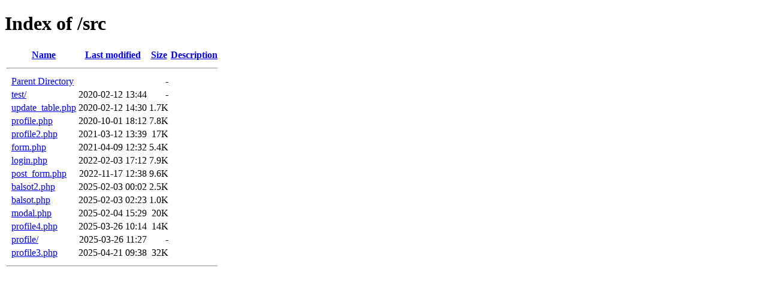

--- FILE ---
content_type: text/html;charset=ISO-8859-1
request_url: https://registracija.pasakumuforums.lv/src/?C=M;O=A
body_size: 2884
content:
<!DOCTYPE HTML PUBLIC "-//W3C//DTD HTML 4.01//EN" "http://www.w3.org/TR/html4/strict.dtd">
<html>
 <head>
  <title>Index of /src</title>
 </head>
 <body>
<h1>Index of /src</h1>
  <table>
   <tr><th valign="top">&nbsp;</th><th><a href="?C=N;O=A">Name</a></th><th><a href="?C=M;O=D">Last modified</a></th><th><a href="?C=S;O=A">Size</a></th><th><a href="?C=D;O=A">Description</a></th></tr>
   <tr><th colspan="5"><hr></th></tr>
<tr><td valign="top">&nbsp;</td><td><a href="/">Parent Directory</a>       </td><td>&nbsp;</td><td align="right">  - </td><td>&nbsp;</td></tr>
<tr><td valign="top">&nbsp;</td><td><a href="test/">test/</a>                  </td><td align="right">2020-02-12 13:44  </td><td align="right">  - </td><td>&nbsp;</td></tr>
<tr><td valign="top">&nbsp;</td><td><a href="update_table.php">update_table.php</a>       </td><td align="right">2020-02-12 14:30  </td><td align="right">1.7K</td><td>&nbsp;</td></tr>
<tr><td valign="top">&nbsp;</td><td><a href="profile.php">profile.php</a>            </td><td align="right">2020-10-01 18:12  </td><td align="right">7.8K</td><td>&nbsp;</td></tr>
<tr><td valign="top">&nbsp;</td><td><a href="profile2.php">profile2.php</a>           </td><td align="right">2021-03-12 13:39  </td><td align="right"> 17K</td><td>&nbsp;</td></tr>
<tr><td valign="top">&nbsp;</td><td><a href="form.php">form.php</a>               </td><td align="right">2021-04-09 12:32  </td><td align="right">5.4K</td><td>&nbsp;</td></tr>
<tr><td valign="top">&nbsp;</td><td><a href="login.php">login.php</a>              </td><td align="right">2022-02-03 17:12  </td><td align="right">7.9K</td><td>&nbsp;</td></tr>
<tr><td valign="top">&nbsp;</td><td><a href="post_form.php">post_form.php</a>          </td><td align="right">2022-11-17 12:38  </td><td align="right">9.6K</td><td>&nbsp;</td></tr>
<tr><td valign="top">&nbsp;</td><td><a href="balsot2.php">balsot2.php</a>            </td><td align="right">2025-02-03 00:02  </td><td align="right">2.5K</td><td>&nbsp;</td></tr>
<tr><td valign="top">&nbsp;</td><td><a href="balsot.php">balsot.php</a>             </td><td align="right">2025-02-03 02:23  </td><td align="right">1.0K</td><td>&nbsp;</td></tr>
<tr><td valign="top">&nbsp;</td><td><a href="modal.php">modal.php</a>              </td><td align="right">2025-02-04 15:29  </td><td align="right"> 20K</td><td>&nbsp;</td></tr>
<tr><td valign="top">&nbsp;</td><td><a href="profile4.php">profile4.php</a>           </td><td align="right">2025-03-26 10:14  </td><td align="right"> 14K</td><td>&nbsp;</td></tr>
<tr><td valign="top">&nbsp;</td><td><a href="profile/">profile/</a>               </td><td align="right">2025-03-26 11:27  </td><td align="right">  - </td><td>&nbsp;</td></tr>
<tr><td valign="top">&nbsp;</td><td><a href="profile3.php">profile3.php</a>           </td><td align="right">2025-04-21 09:38  </td><td align="right"> 32K</td><td>&nbsp;</td></tr>
   <tr><th colspan="5"><hr></th></tr>
</table>
</body></html>
